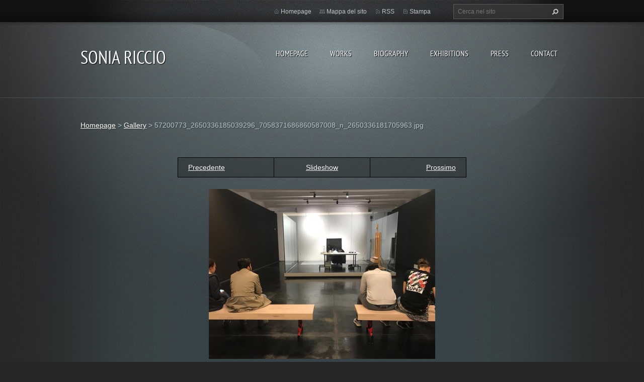

--- FILE ---
content_type: text/html; charset=UTF-8
request_url: https://www.sonia-riccio.com/album/gallery1/a57200773-2650336185039296-7058371686860587008-n-2650336181705963-jpg/
body_size: 6747
content:
<!doctype html>
<!--[if lt IE 7]> <html class="lt-ie10 lt-ie9 lt-ie8 lt-ie7" lang="it"> <![endif]-->
<!--[if IE 7]>    <html class="lt-ie10 lt-ie9 lt-ie8" lang="it"> <![endif]-->
<!--[if IE 8]>    <html class="lt-ie10 lt-ie9" lang="it"> <![endif]-->
<!--[if IE 9]>    <html class="lt-ie10" lang="it"> <![endif]-->
<!--[if gt IE 9]><!-->
<html lang="it">
<!--<![endif]-->
<head>
  <base href="https://www.sonia-riccio.com/">
  <meta charset="utf-8">
  <meta name="description" content="">
  <meta name="keywords" content="">
  <meta name="generator" content="Webnode">
  <meta name="apple-mobile-web-app-capable" content="yes">
  <meta name="apple-mobile-web-app-status-bar-style" content="black">
  <meta name="format-detection" content="telephone=no">
    <link rel="icon" type="image/svg+xml" href="/favicon.svg" sizes="any">  <link rel="icon" type="image/svg+xml" href="/favicon16.svg" sizes="16x16">  <link rel="icon" href="/favicon.ico">  <link rel="stylesheet" href="https://www.sonia-riccio.com/wysiwyg/system.style.css">
<link rel="canonical" href="https://www.sonia-riccio.com/album/gallery1/a57200773-2650336185039296-7058371686860587008-n-2650336181705963-jpg/">
<script type="text/javascript">(function(i,s,o,g,r,a,m){i['GoogleAnalyticsObject']=r;i[r]=i[r]||function(){
			(i[r].q=i[r].q||[]).push(arguments)},i[r].l=1*new Date();a=s.createElement(o),
			m=s.getElementsByTagName(o)[0];a.async=1;a.src=g;m.parentNode.insertBefore(a,m)
			})(window,document,'script','//www.google-analytics.com/analytics.js','ga');ga('create', 'UA-797705-6', 'auto',{"name":"wnd_header"});ga('wnd_header.set', 'dimension1', 'W1');ga('wnd_header.set', 'anonymizeIp', true);ga('wnd_header.send', 'pageview');var pageTrackerAllTrackEvent=function(category,action,opt_label,opt_value){ga('send', 'event', category, action, opt_label, opt_value)};</script>
  <link rel="alternate" type="application/rss+xml" href="https://sonia-riccio.com/rss/all.xml" title="Visualizza tutti gli articoli">
<!--[if lte IE 9]><style type="text/css">.cke_skin_webnode iframe {vertical-align: baseline !important;}</style><![endif]-->
  <meta http-equiv="X-UA-Compatible" content="IE=edge,chrome=1">
  <title>57200773_2650336185039296_7058371686860587008_n_2650336181705963.jpg :: SONIA RICCIO</title>
  <meta name="viewport" content="width=1100">
  <link rel="stylesheet" href="https://d11bh4d8fhuq47.cloudfront.net/_system/skins/v9/50001070/css/style.css">

				<script type="text/javascript">
				/* <![CDATA[ */
					
					if (typeof(RS_CFG) == 'undefined') RS_CFG = new Array();
					RS_CFG['staticServers'] = new Array('https://d11bh4d8fhuq47.cloudfront.net/');
					RS_CFG['skinServers'] = new Array('https://d11bh4d8fhuq47.cloudfront.net/');
					RS_CFG['filesPath'] = 'https://www.sonia-riccio.com/_files/';
					RS_CFG['filesAWSS3Path'] = 'https://6e743ae46c.cbaul-cdnwnd.com/139d9af00251ad0c3f7bdcbf1ba1de50/';
					RS_CFG['lbClose'] = 'Chiudi';
					RS_CFG['skin'] = 'default';
					if (!RS_CFG['labels']) RS_CFG['labels'] = new Array();
					RS_CFG['systemName'] = 'Webnode';
						
					RS_CFG['responsiveLayout'] = 0;
					RS_CFG['mobileDevice'] = 0;
					RS_CFG['labels']['copyPasteSource'] = 'Maggiori informazioni';
					
				/* ]]> */
				</script><style type="text/css">/* <![CDATA[ */#ec8m3av {position: absolute;font-size: 13px !important;font-family: "Arial", helvetica, sans-serif !important;white-space: nowrap;z-index: 2147483647;-webkit-user-select: none;-khtml-user-select: none;-moz-user-select: none;-o-user-select: none;user-select: none;}#ag835bd40c30 {position: relative;top: -14px;}* html #ag835bd40c30 { top: -11px; }#ag835bd40c30 a { text-decoration: none !important; }#ag835bd40c30 a:hover { text-decoration: underline !important; }#danipe5 {z-index: 2147483647;display: inline-block !important;font-size: 16px;padding: 7px 59px 9px 59px;background: transparent url(https://d11bh4d8fhuq47.cloudfront.net/img/footer/footerButtonWebnodeHover.png?ph=6e743ae46c) top left no-repeat;height: 18px;cursor: pointer;}* html #danipe5 { height: 36px; }#danipe5:hover { background: url(https://d11bh4d8fhuq47.cloudfront.net/img/footer/footerButtonWebnode.png?ph=6e743ae46c) top left no-repeat; }#igrmk77nlig { display: none; }#fh7a1ilbd569f7 {z-index: 3000;text-align: left !important;position: absolute;height: 88px;font-size: 13px !important;color: #ffffff !important;font-family: "Arial", helvetica, sans-serif !important;overflow: hidden;cursor: pointer;}#fh7a1ilbd569f7 a {color: #ffffff !important;}#n3q91nct {color: #36322D !important;text-decoration: none !important;font-weight: bold !important;float: right;height: 31px;position: absolute;top: 19px;right: 15px;cursor: pointer;}#bij5h33902 { float: right; padding-right: 27px; display: block; line-height: 31px; height: 31px; background: url(https://d11bh4d8fhuq47.cloudfront.net/img/footer/footerButton.png?ph=6e743ae46c) top right no-repeat; white-space: nowrap; }#je18l515da335 { position: relative; left: 1px; float: left; display: block; width: 15px; height: 31px; background: url(https://d11bh4d8fhuq47.cloudfront.net/img/footer/footerButton.png?ph=6e743ae46c) top left no-repeat; }#n3q91nct:hover { color: #36322D !important; text-decoration: none !important; }#n3q91nct:hover #bij5h33902 { background: url(https://d11bh4d8fhuq47.cloudfront.net/img/footer/footerButtonHover.png?ph=6e743ae46c) top right no-repeat; }#n3q91nct:hover #je18l515da335 { background: url(https://d11bh4d8fhuq47.cloudfront.net/img/footer/footerButtonHover.png?ph=6e743ae46c) top left no-repeat; }#icfiai54e {padding-right: 11px;padding-right: 11px;float: right;height: 60px;padding-top: 18px;background: url(https://d11bh4d8fhuq47.cloudfront.net/img/footer/footerBubble.png?ph=6e743ae46c) top right no-repeat;}#ef56954cjjs90u {float: left;width: 18px;height: 78px;background: url(https://d11bh4d8fhuq47.cloudfront.net/img/footer/footerBubble.png?ph=6e743ae46c) top left no-repeat;}* html #danipe5 { filter: progid:DXImageTransform.Microsoft.AlphaImageLoader(src='https://d11bh4d8fhuq47.cloudfront.net/img/footer/footerButtonWebnode.png?ph=6e743ae46c'); background: transparent; }* html #danipe5:hover { filter: progid:DXImageTransform.Microsoft.AlphaImageLoader(src='https://d11bh4d8fhuq47.cloudfront.net/img/footer/footerButtonWebnodeHover.png?ph=6e743ae46c'); background: transparent; }* html #icfiai54e { height: 78px; background-image: url(https://d11bh4d8fhuq47.cloudfront.net/img/footer/footerBubbleIE6.png?ph=6e743ae46c);  }* html #ef56954cjjs90u { background-image: url(https://d11bh4d8fhuq47.cloudfront.net/img/footer/footerBubbleIE6.png?ph=6e743ae46c);  }* html #bij5h33902 { background-image: url(https://d11bh4d8fhuq47.cloudfront.net/img/footer/footerButtonIE6.png?ph=6e743ae46c); }* html #je18l515da335 { background-image: url(https://d11bh4d8fhuq47.cloudfront.net/img/footer/footerButtonIE6.png?ph=6e743ae46c); }* html #n3q91nct:hover #rbcGrSigTryButtonRight { background-image: url(https://d11bh4d8fhuq47.cloudfront.net/img/footer/footerButtonHoverIE6.png?ph=6e743ae46c);  }* html #n3q91nct:hover #rbcGrSigTryButtonLeft { background-image: url(https://d11bh4d8fhuq47.cloudfront.net/img/footer/footerButtonHoverIE6.png?ph=6e743ae46c);  }/* ]]> */</style><script type="text/javascript" src="https://d11bh4d8fhuq47.cloudfront.net/_system/client/js/compressed/frontend.package.1-3-108.js?ph=6e743ae46c"></script><style type="text/css"></style></head>
<body><!-- div id="wrapper2" -->
<div id="wrapper2">
<!-- div id="wrapper" -->
<div id="wrapper">
   <!-- div id="header" -->
   <div id="header">
      <!-- div id="headerMain" -->
      <div id="headerMain">
            <!-- div id="headerMainContent" -->
            <div id="headerMainContent" class="clearfix">
                  <div id="logoZone">
                        <div id="logo"><a href="home/" title="Vai alla Homepage"><span id="rbcSystemIdentifierLogo">SONIA RICCIO</span></a></div>                        <p id="moto"><span id="rbcCompanySlogan" class="rbcNoStyleSpan"></span></p>
                  </div>
                  <div class="menuWrapper">
                  

    
		<ul class="menu">
	<li class="first">      
      <a href="/home/">         
      Homepage           
  </a>        
  </li>
	<li>      
      <a href="/paintings/">         
      WORKS           
  </a>        
  </li>
	<li>      
      <a href="/biography/">         
      BIOGRAPHY           
  </a>        
  </li>
	<li>      
      <a href="/exhibitions/">         
      EXHIBITIONS           
  </a>        
  </li>
	<li>      
      <a href="/press/">         
      PRESS           
  </a>        
  </li>
	<li class="last">      
      <a href="/contact/">         
      CONTACT           
  </a>        
  </li>
</ul>   

      <div class="clearfix"></div>     
					
                  </div>
            </div>
            <!-- div id="headerMainContent" -->
      </div>
      <!-- div id="headerMain" -->
      <!-- div id="headerTop" -->
      <div id="headerTop">
          <!-- div id="headerTopContent" -->
          <div id="headerTopContent" class="clearfix">
               <!-- div id="fulltextForm" -->
               
        <div id="fulltextForm">                
		<form action="/search/" method="get" id="fulltextSearch">       
                        <div class="clearfix">
                            <input id="fulltextSearchText" type="text" name="text" value="" placeholder="Cerca nel sito">
                            <button id="fulltextSearchButton" type="submit" class="ir">Cerca</button>
                        </div>   
		</form>
        </div>  
		               <!-- div id="fulltextForm" -->
               <!-- div id="lang" -->
               <div id="lang">
                        <div id="languageSelect"></div>			
               </div>
               <!-- div id="lang" -->
               <!-- div id="systemNav" -->
               <ul class="systemNav">
                   <li class="homepage"><a href="home/" title="Vai alla Homepage">Homepage</a></li>
                   <li class="sitemap"><a href="/sitemap/" title="Vai alla Mappa del sito">Mappa del sito</a></li>
                   <li class="rss"><a href="/rss/" title="Feed RSS">RSS</a></li>
                   <li class="print"><a href="#" onclick="window.print(); return false;" title="Stampa la pagina">Stampa</a></li>
               </ul>
               <!-- div id="systemNav" -->
          </div>
          <!-- div id="headerTopContent" -->
      </div>
      <!-- div id="headerTop" -->
   </div>
   <!-- div id="header" -->
   <!-- div id="main" -->
   <div id="main" role="main">
         <!-- div id="mainContent" -->
         <div id="mainContent">
         <!-- div class="layoutFullWidth" -->
         <div class="layoutFullWidth">
             <div id="pageNavigator" class="rbcContentBlock">            <div id="navizone" class="navigator">             <a class="navFirstPage" href="/home/">Homepage</a>           <span><span> &gt; </span></span>              <a href="exhibitions/">Gallery</a>           <span><span> &gt; </span></span>              <span id="navCurrentPage">57200773_2650336185039296_7058371686860587008_n_2650336181705963.jpg</span>             </div>        <div class="clearfix"></div>        </div>                          



		
             <div class="photofull">  
                  <h1></h1>    
                              
                  <div class="pagination">
      		        	<table><tr><td class="before">
      						   	   	              
			<a class="prev" title="Precedente" href="/album/gallery1/a56944951-2650336165039298-9155985812456734720-n-2650336155039299-jpg/" onclick="RubicusFrontendIns.showPhotogalleryImage(this.href);">Precedente</a>
		
                    </td><td class="control">
      	               <a id="slideshowControl" onclick="RubicusFrontendIns.startSlideshow(); return(false);" onmouseover="this.className='enableControl hover'" onmouseout="this.className='enableControl'" title="Avvia la slide show">
      	                 Slideshow
      	               </a>
      	               <script type="text/javascript"> if ( RubicusFrontendIns.isPhotogalleryAjaxMode() ) { document.getElementById('slideshowControl').className = "enableControl"; } </script>
                    </td><td class="after">
                     	   
      <a class="next" title="Prossimo" href="/album/gallery1/a56696994-2650336261705955-2972755218720096256-n-2650336258372622-jpg/" onclick="RubicusFrontendIns.showPhotogalleryImage(this.href);">Prossimo</a>
		
                    </td></tr></table>
                  </div>				
                  		
      						<div class="clearfix"></div>	
                  		                                                       
      						<span class="image"> 
        						  <a href="/images/200000897-d93dada296/57200773_2650336185039296_7058371686860587008_n_2650336181705963.jpg?s3=1" onclick="return !window.open(this.href);" title="La pagina sarà visualizzata in una nuova finestra.">
                        <img src="https://6e743ae46c.cbaul-cdnwnd.com/139d9af00251ad0c3f7bdcbf1ba1de50/system_preview_detail_200000897-d93dada296/57200773_2650336185039296_7058371686860587008_n_2650336181705963.jpg" width="450" height="338" alt="" onload="RubicusFrontendIns.startSlideshowInterval();">
                      </a>                                           
                  </span>    	
                  								
    						  <div class="clearfix"></div>
                  
                  <div class="tagsWrapper">
                      
                  </div>
                  
                  <div class="clearfix"></div>
                  
      						<div class="back"><a href="exhibitions/">Indietro</a></div>   
             					
             </div> 	          
		    			
         <div class="clearfix"></div>     
		
			<script type="text/javascript">
			RubicusFrontendIns.setNextPhotogalleryImage('/album/gallery1/a56696994-2650336261705955-2972755218720096256-n-2650336258372622-jpg/');
			RubicusFrontendIns.setPreviousPhotogalleryImage('/album/gallery1/a56944951-2650336165039298-9155985812456734720-n-2650336155039299-jpg/');
			</script>
			                      </div>
         <!-- div class="layoutFullWidth" -->
         </div>
         <!-- div id="mainContent" -->
   </div>
   <!-- div id="main" -->
</div>
<!-- div id="wrapper" -->
   <!-- div id="footer" -->
   <div id="footer">
         <!-- div id="footerContent" -->
         <div id="footerContent">
                <!-- div id="copyright" -->
                <div id="copyright">
                    <span id="rbcFooterText" class="rbcNoStyleSpan">© 2015 Tutti i diritti riservati.</span>                </div>
                <!-- div id="copyright" -->
                <!-- div id="signature" -->
                <div id="signature">
                    <span class="rbcSignatureText"><a href="https://www.webnode.it?utm_source=text&amp;utm_medium=footer&amp;utm_campaign=free2" rel="nofollow">Crea un sito gratis</a><a id="danipe5" href="https://www.webnode.it?utm_source=button&amp;utm_medium=footer&amp;utm_campaign=free2" rel="nofollow"><span id="igrmk77nlig">Webnode</span></a></span>                </div>
                <!-- div id="signature" -->
         </div>
         <!-- div id="footerContent" -->
   </div>
   <!-- div id="footer" -->
   <img src="https://d11bh4d8fhuq47.cloudfront.net/_system/skins/v9/50001070/img/illustration.png?ph=6e743ae46c" width="1" height="1" alt=""></div>
<!-- div id="wrapper2" -->
<script src="https://d11bh4d8fhuq47.cloudfront.net/_system/skins/v9/50001070/js/obscripts.js"></script>
<div id="rbcFooterHtml"></div><div style="display: none;" id="ec8m3av"><span id="ag835bd40c30">&nbsp;</span></div><div id="fh7a1ilbd569f7" style="display: none;"><a href="https://www.webnode.it?utm_source=window&amp;utm_medium=footer&amp;utm_campaign=free2" rel="nofollow"><div id="ef56954cjjs90u"><!-- / --></div><div id="icfiai54e"><div><strong id="aaf875a32">Ti piace questo stio?</strong><br /><span id="f3rjkg70984">Crea il tuo situ in 2 minuti!</span></div><span id="n3q91nct"><span id="je18l515da335"><!-- / --></span><span id="bij5h33902">Provalo ora!</span></span></div></a></div><script type="text/javascript">/* <![CDATA[ */var dnc4g842ichp4 = {sig: $('ec8m3av'),prefix: $('ag835bd40c30'),btn : $('danipe5'),win : $('fh7a1ilbd569f7'),winLeft : $('ef56954cjjs90u'),winLeftT : $('a53e4gco77'),winLeftB : $('f0f0df5d5l1'),winRght : $('icfiai54e'),winRghtT : $('ikj8968r'),winRghtB : $('i31b58edhb1gbd9'),tryBtn : $('n3q91nct'),tryLeft : $('je18l515da335'),tryRght : $('bij5h33902'),text : $('f3rjkg70984'),title : $('aaf875a32')};dnc4g842ichp4.sig.appendChild(dnc4g842ichp4.btn);var hh6ig7sj8sijt=0,hedu743cf2ei4=0,f91827s1e=0,c732eef12,d1q09sj53nkek=$$('.rbcSignatureText')[0],g7hak8am2cbp=false,e0350bdc2gf6d;function c46j907hkns(){if (!g7hak8am2cbp && pageTrackerAllTrackEvent){pageTrackerAllTrackEvent('Signature','Window show - web',dnc4g842ichp4.sig.getElementsByTagName('a')[0].innerHTML);g7hak8am2cbp=true;}dnc4g842ichp4.win.show();f91827s1e=dnc4g842ichp4.tryLeft.offsetWidth+dnc4g842ichp4.tryRght.offsetWidth+1;dnc4g842ichp4.tryBtn.style.width=parseInt(f91827s1e)+'px';dnc4g842ichp4.text.parentNode.style.width = '';dnc4g842ichp4.winRght.style.width=parseInt(20+f91827s1e+Math.max(dnc4g842ichp4.text.offsetWidth,dnc4g842ichp4.title.offsetWidth))+'px';dnc4g842ichp4.win.style.width=parseInt(dnc4g842ichp4.winLeft.offsetWidth+dnc4g842ichp4.winRght.offsetWidth)+'px';var wl=dnc4g842ichp4.sig.offsetLeft+dnc4g842ichp4.btn.offsetLeft+dnc4g842ichp4.btn.offsetWidth-dnc4g842ichp4.win.offsetWidth+12;if (wl<10){wl=10;}dnc4g842ichp4.win.style.left=parseInt(wl)+'px';dnc4g842ichp4.win.style.top=parseInt(hedu743cf2ei4-dnc4g842ichp4.win.offsetHeight)+'px';clearTimeout(c732eef12);}function lbm8nmb6ido(){c732eef12=setTimeout('dnc4g842ichp4.win.hide()',1000);}function jji676m16ogpi(){var ph = RubicusFrontendIns.photoDetailHandler.lightboxFixed?document.getElementsByTagName('body')[0].offsetHeight/2:RubicusFrontendIns.getPageSize().pageHeight;dnc4g842ichp4.sig.show();hh6ig7sj8sijt=0;hedu743cf2ei4=0;if (d1q09sj53nkek&&d1q09sj53nkek.offsetParent){var obj=d1q09sj53nkek;do{hh6ig7sj8sijt+=obj.offsetLeft;hedu743cf2ei4+=obj.offsetTop;} while (obj = obj.offsetParent);}if ($('rbcFooterText')){dnc4g842ichp4.sig.style.color = $('rbcFooterText').getStyle('color');dnc4g842ichp4.sig.getElementsByTagName('a')[0].style.color = $('rbcFooterText').getStyle('color');}dnc4g842ichp4.sig.style.width=parseInt(dnc4g842ichp4.prefix.offsetWidth+dnc4g842ichp4.btn.offsetWidth)+'px';if (hh6ig7sj8sijt<0||hh6ig7sj8sijt>document.body.offsetWidth){hh6ig7sj8sijt=(document.body.offsetWidth-dnc4g842ichp4.sig.offsetWidth)/2;}if (hh6ig7sj8sijt>(document.body.offsetWidth*0.55)){dnc4g842ichp4.sig.style.left=parseInt(hh6ig7sj8sijt+(d1q09sj53nkek?d1q09sj53nkek.offsetWidth:0)-dnc4g842ichp4.sig.offsetWidth)+'px';}else{dnc4g842ichp4.sig.style.left=parseInt(hh6ig7sj8sijt)+'px';}if (hedu743cf2ei4<=0 || RubicusFrontendIns.photoDetailHandler.lightboxFixed){hedu743cf2ei4=ph-5-dnc4g842ichp4.sig.offsetHeight;}dnc4g842ichp4.sig.style.top=parseInt(hedu743cf2ei4-5)+'px';}function acc61mn58k8(){if (e0350bdc2gf6d){clearTimeout(e0350bdc2gf6d);}e0350bdc2gf6d = setTimeout('jji676m16ogpi()', 10);}Event.observe(window,'load',function(){if (dnc4g842ichp4.win&&dnc4g842ichp4.btn){if (d1q09sj53nkek){if (d1q09sj53nkek.getElementsByTagName("a").length > 0){dnc4g842ichp4.prefix.innerHTML = d1q09sj53nkek.innerHTML + '&nbsp;';}else{dnc4g842ichp4.prefix.innerHTML = '<a href="https://www.webnode.it?utm_source=text&amp;utm_medium=footer&amp;utm_content=it-web-0&amp;utm_campaign=signature" rel="nofollow">'+d1q09sj53nkek.innerHTML + '</a>&nbsp;';}d1q09sj53nkek.style.visibility='hidden';}else{if (pageTrackerAllTrackEvent){pageTrackerAllTrackEvent('Signature','Missing rbcSignatureText','www.sonia-riccio.com');}}jji676m16ogpi();setTimeout(jji676m16ogpi, 500);setTimeout(jji676m16ogpi, 1000);setTimeout(jji676m16ogpi, 5000);Event.observe(dnc4g842ichp4.btn,'mouseover',c46j907hkns);Event.observe(dnc4g842ichp4.win,'mouseover',c46j907hkns);Event.observe(dnc4g842ichp4.btn,'mouseout',lbm8nmb6ido);Event.observe(dnc4g842ichp4.win,'mouseout',lbm8nmb6ido);Event.observe(dnc4g842ichp4.win,'click',function(){if (pageTrackerAllTrackEvent){pageTrackerAllTrackEvent('Signature','Window click - web','Ti piace questo stio?',0);}document/*cc71hpid3i88*/.location.href='https://www.webnode.it?utm_source=window&utm_medium=footer&utm_content=it-web-0&utm_campaign=signature';});Event.observe(window, 'resize', acc61mn58k8);Event.observe(document.body, 'resize', acc61mn58k8);RubicusFrontendIns.addObserver({onResize: acc61mn58k8});RubicusFrontendIns.addObserver({onContentChange: acc61mn58k8});RubicusFrontendIns.addObserver({onLightboxUpdate: jji676m16ogpi});Event.observe(dnc4g842ichp4.btn, 'click', function(){if (pageTrackerAllTrackEvent){pageTrackerAllTrackEvent('Signature','Button click - web',dnc4g842ichp4.sig.getElementsByTagName('a')[0].innerHTML);}});Event.observe(dnc4g842ichp4.tryBtn, 'click', function(){if (pageTrackerAllTrackEvent){pageTrackerAllTrackEvent('Signature','Try Button click - web','Ti piace questo stio?',0);}});}});RubicusFrontendIns.addFileToPreload('https://d11bh4d8fhuq47.cloudfront.net/img/footer/footerButtonWebnode.png?ph=6e743ae46c');RubicusFrontendIns.addFileToPreload('https://d11bh4d8fhuq47.cloudfront.net/img/footer/footerButton.png?ph=6e743ae46c');RubicusFrontendIns.addFileToPreload('https://d11bh4d8fhuq47.cloudfront.net/img/footer/footerButtonHover.png?ph=6e743ae46c');RubicusFrontendIns.addFileToPreload('https://d11bh4d8fhuq47.cloudfront.net/img/footer/footerBubble.png?ph=6e743ae46c');if (Prototype.Browser.IE){RubicusFrontendIns.addFileToPreload('https://d11bh4d8fhuq47.cloudfront.net/img/footer/footerBubbleIE6.png?ph=6e743ae46c');RubicusFrontendIns.addFileToPreload('https://d11bh4d8fhuq47.cloudfront.net/img/footer/footerButtonHoverIE6.png?ph=6e743ae46c');}RubicusFrontendIns.copyLink = 'https://www.webnode.it';RS_CFG['labels']['copyPasteBackLink'] = 'Crea il tuo sito personale gratis';/* ]]> */</script><script type="text/javascript">var keenTrackerCmsTrackEvent=function(id){if(typeof _jsTracker=="undefined" || !_jsTracker){return false;};try{var name=_keenEvents[id];var keenEvent={user:{u:_keenData.u,p:_keenData.p,lc:_keenData.lc,t:_keenData.t},action:{identifier:id,name:name,category:'cms',platform:'WND1',version:'2.1.157'},browser:{url:location.href,ua:navigator.userAgent,referer_url:document.referrer,resolution:screen.width+'x'+screen.height,ip:'3.17.29.224'}};_jsTracker.jsonpSubmit('PROD',keenEvent,function(err,res){});}catch(err){console.log(err)};};</script></body>
</html>
